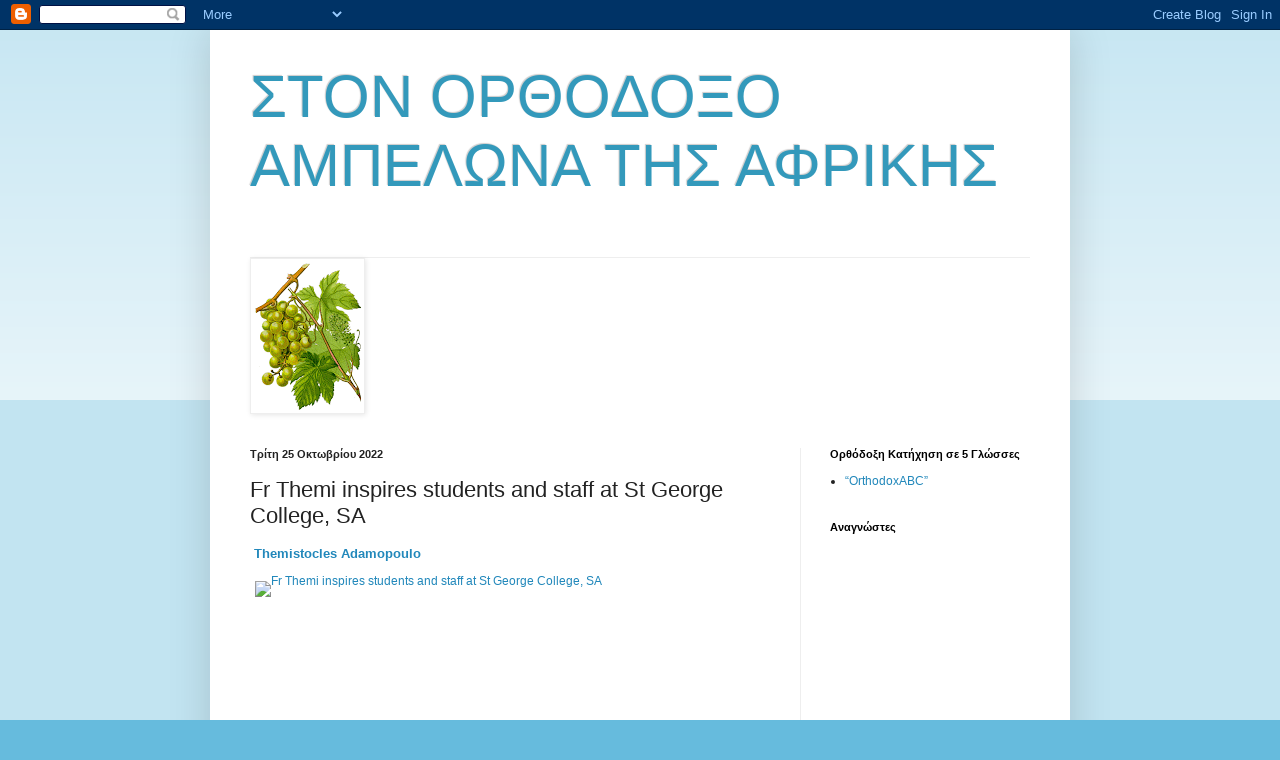

--- FILE ---
content_type: text/html; charset=utf-8
request_url: https://www.google.com/recaptcha/api2/aframe
body_size: 267
content:
<!DOCTYPE HTML><html><head><meta http-equiv="content-type" content="text/html; charset=UTF-8"></head><body><script nonce="ITXEar2Vkfe8dWHpyVQcig">/** Anti-fraud and anti-abuse applications only. See google.com/recaptcha */ try{var clients={'sodar':'https://pagead2.googlesyndication.com/pagead/sodar?'};window.addEventListener("message",function(a){try{if(a.source===window.parent){var b=JSON.parse(a.data);var c=clients[b['id']];if(c){var d=document.createElement('img');d.src=c+b['params']+'&rc='+(localStorage.getItem("rc::a")?sessionStorage.getItem("rc::b"):"");window.document.body.appendChild(d);sessionStorage.setItem("rc::e",parseInt(sessionStorage.getItem("rc::e")||0)+1);localStorage.setItem("rc::h",'1769699035073');}}}catch(b){}});window.parent.postMessage("_grecaptcha_ready", "*");}catch(b){}</script></body></html>